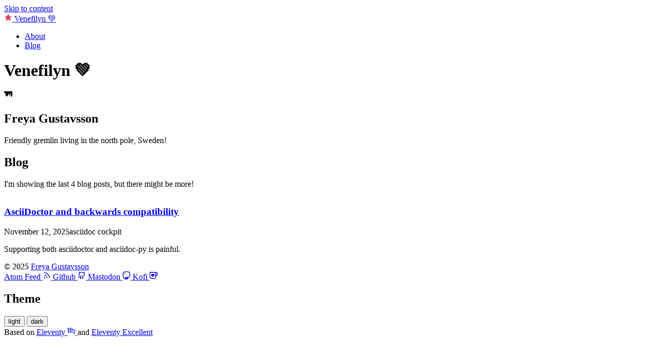

--- FILE ---
content_type: text/html; charset=utf-8
request_url: https://venefilyn.se/
body_size: 13690
content:
<!doctype html>
<html lang="en">
<head><meta charset="UTF-8"><meta name="viewport" content="width=device-width,initial-scale=1"><title>Venefilyn 💚</title><base href="/"><script><!-- inlined for all pages -->
(()=>{var p=Object.defineProperty;var u=(c,t,e)=>t in c?p(c,t,{enumerable:!0,configurable:!0,writable:!0,value:e}):c[t]=e;var s=(c,t,e)=>u(c,typeof t!="symbol"?t+"":t,e);var r=class r extends HTMLElement{constructor(){super(),this.ready=new Promise(t=>{this.readyResolve=t})}static getParents(t,e=!1){let a=[];for(;t;){if(t.matches&&t.matches(r.tagName)){if(e&&t===e)break;d.hasConditions(t)&&a.push(t)}t=t.parentNode}return a}static async ready(t,e){if(e||(e=r.getParents(t)),e.length===0)return;let a=await Promise.all(e.map(i=>i.wait()));if(a.length)return a[0]}forceFallback(){window.Island&&Object.assign(r.fallback,window.Island.fallback);for(let t in r.fallback){let e=Array.from(this.querySelectorAll(t)).reverse();for(let a of e){if(!a.isConnected)continue;let i=r.getParents(a);if(i.length===1){let o=r.ready(a,i);r.fallback[t](o,a,r.prefix)}}}}wait(){return this.ready}async connectedCallback(){d.hasConditions(this)&&this.forceFallback(),await this.hydrate()}getTemplates(){return this.querySelectorAll(`template[${r.attr.template}]`)}replaceTemplates(t){for(let e of t){if(r.getParents(e,this).length>0)continue;let a=e.getAttribute(r.attr.template);if(a==="replace"){let i=Array.from(this.childNodes);for(let o of i)this.removeChild(o);this.appendChild(e.content);break}else{let i=e.innerHTML;if(a==="once"&&i){if(r.onceCache.has(i)){e.remove();return}r.onceCache.set(i,!0)}e.replaceWith(e.content)}}}async hydrate(){let t=[];this.parentNode&&t.push(r.ready(this.parentNode));let e=d.getConditions(this);for(let a in e)d.map[a]&&t.push(d.map[a](e[a],this));await Promise.all(t),this.replaceTemplates(this.getTemplates());for(let a of r.onReady.values())await a.call(this,r);this.readyResolve(),this.setAttribute(r.attr.ready,""),this.querySelectorAll(`[${r.attr.defer}]`).forEach(a=>a.removeAttribute(r.attr.defer))}};s(r,"tagName","is-land"),s(r,"prefix","is-land--"),s(r,"attr",{template:"data-island",ready:"ready",defer:"defer-hydration"}),s(r,"onceCache",new Map),s(r,"onReady",new Map),s(r,"fallback",{":not(is-land,:defined,[defer-hydration])":(t,e,a)=>{let i=document.createElement(a+e.localName);for(let n of e.getAttributeNames())i.setAttribute(n,e.getAttribute(n));let o=e.shadowRoot;if(!o){let n=e.querySelector(":scope > template:is([shadowrootmode], [shadowroot])");if(n){let m=n.getAttribute("shadowrootmode")||n.getAttribute("shadowroot")||"closed";o=e.attachShadow({mode:m}),o.appendChild(n.content.cloneNode(!0))}}return o&&i.attachShadow({mode:o.mode}).append(...o.childNodes),i.append(...e.childNodes),e.replaceWith(i),t.then(()=>{i.shadowRoot&&e.shadowRoot.append(...i.shadowRoot.childNodes),e.append(...i.childNodes),i.replaceWith(e)})}});var f=r,l=class l{static hasConditions(t){return Object.keys(l.getConditions(t)).length>0}static getConditions(t){let e={};for(let a of Object.keys(l.map))t.hasAttribute(`on:${a}`)&&(e[a]=t.getAttribute(`on:${a}`));return e}static visible(t,e){if("IntersectionObserver"in window)return new Promise(a=>{let i=new IntersectionObserver(o=>{let[n]=o;n.isIntersecting&&(i.unobserve(n.target),a())});i.observe(e)})}static idle(){let t=new Promise(e=>{document.readyState!=="complete"?window.addEventListener("load",()=>e(),{once:!0}):e()});return"requestIdleCallback"in window?Promise.all([new Promise(e=>{requestIdleCallback(()=>{e()})}),t]):t}static interaction(t,e){let a=["click","touchstart"];return t&&(a=(t||"").split(",").map(i=>i.trim())),new Promise(i=>{function o(n){i();for(let m of a)e.removeEventListener(m,o)}for(let n of a)e.addEventListener(n,o,{once:!0})})}static media(t){let e={matches:!0};if(t&&"matchMedia"in window&&(e=window.matchMedia(t)),!e.matches)return new Promise(a=>{e.addListener(i=>{i.matches&&a()})})}static saveData(t){if(!(!("connection"in navigator)||navigator.connection.saveData===(t!=="false")))return new Promise(()=>{})}};s(l,"map",{visible:l.visible,idle:l.idle,interaction:l.interaction,media:l.media,"save-data":l.saveData});var d=l;"customElements"in window&&(window.customElements.define(f.tagName,f),window.Island=f);var y=f.ready;var h=class{};s(h,"attr",{autoInitType:"autoinit",import:"import"}),s(h,"types",{"petite-vue":function(t){t.createApp().mount(this)},vue:function(t){t.createApp().mount(this)},svelte:function(t){new t.default({target:this})},"svelte-ssr":function(t){new t.default({target:this,hydrate:!0})},preact:function(t){t.default(this)}});Island.onReady.set("import-autoinit",async function(c){let t,e=this.getAttribute(h.attr.import);if(e&&(t=await import(e)),t){let a=h.types[this.getAttribute(h.attr.autoInitType)||e];a&&await a.call(this,t)}});})();

(()=>{var a="theme-preference",l={dark:"#f8f8f8",light:"#2e2e2e"},t={value:d()};window.onload=()=>{let e=document.querySelector("#light-theme-toggle"),r=document.querySelector("#dark-theme-toggle");document.querySelector("[data-theme-switcher]")&&(c(),o(),e.addEventListener("click",()=>n("light")),r.addEventListener("click",()=>n("dark")),e.setAttribute("aria-pressed",t.value==="light"),r.setAttribute("aria-pressed",t.value==="dark"))};window.matchMedia("(prefers-color-scheme: dark)").addEventListener("change",({matches:e})=>{t.value=e?"dark":"light",i(),o()});function n(e){t.value=e,document.querySelector("#light-theme-toggle").setAttribute("aria-pressed",e==="light"),document.querySelector("#dark-theme-toggle").setAttribute("aria-pressed",e==="dark"),i(),o()}function d(){return localStorage.getItem(a)?localStorage.getItem(a):window.matchMedia("(prefers-color-scheme: dark)").matches?"dark":"light"}function i(){localStorage.setItem(a,t.value),c(),o()}function c(){document.firstElementChild.setAttribute("data-theme",t.value)}function o(){let e=document.querySelector('meta[name="theme-color"]'),r=t.value==="dark"?l.dark:l.light;e.setAttribute("content",r)}c();})();</script><script type="application/ld+json">{
    "@context": "https://schema.org",
    "@graph": [
      {
        "@type": "WebSite",
        "@id": "https://venefilyn.se#website",
        "url": "https://venefilyn.se",
        "name": "Venefilyn 💚",
        "description": "Friendly gremlin living in the north pole, Sweden",
        "inLanguage": "en_EN"
      }
    ]
  }</script><style>@layer tailwindBase{.transform{--tw-translate-x:0;--tw-translate-y:0;--tw-rotate:0;--tw-skew-x:0;--tw-skew-y:0;--tw-scale-x:1;--tw-scale-y:1}.filter{--tw-blur: ;--tw-brightness: ;--tw-contrast: ;--tw-grayscale: ;--tw-hue-rotate: ;--tw-invert: ;--tw-saturate: ;--tw-sepia: ;--tw-drop-shadow: }}@layer reset{*,:after,:before{box-sizing:border-box}*{text-wrap:pretty}h1,h2,h3,h4{text-wrap:balance}html:focus-within{scroll-behavior:smooth}body{line-height:1.5;min-height:100vh;min-height:100dvh;text-rendering:optimizeSpeed}blockquote,body,dd,dl,figure,h1,h2,h3,h4,p{margin:0}ol[role=list],ul[role=list]{list-style:none}[role=list]{padding:0}a{-webkit-text-decoration-skip:ink;color:currentColor;text-decoration-skip-ink:auto}canvas,img,picture,svg{background-repeat:no-repeat;background-size:cover;block-size:auto;font-style:italic;max-inline-size:100%;shape-margin:.75rem;vertical-align:middle}picture{display:block}button{all:unset}button,input,select,textarea{color:inherit;font:inherit}textarea{resize:vertical;resize:block}textarea:not([rows]){min-height:10em}[role=button],[role=option],button,label,select,summary{cursor:pointer}:target{scroll-margin-block-start:2ex}:focus{scroll-margin-block-end:8vh}dialog{max-height:unset;max-width:unset}[popover],dialog{background:none;border:none;inset:unset}[popover]{color:inherit}[popover]:not(:popover-open),dialog:not([open],[popover]){display:none!important}html:has(dialog[open]:modal){overflow:hidden}@media (prefers-reduced-motion:reduce){:focus-within{scroll-behavior:auto}*,:after,:before{animation-duration:.01ms!important;animation-iteration-count:1!important;scroll-behavior:auto!important;transition-duration:.01ms!important}}}@layer fonts{@font-face{font-display:swap;font-family:Atkinson Hyperlegible;font-style:normal;font-weight:400;src:local(""),url(/assets/fonts/atkinson/atkinson-hyperlegible-regular.woff2) format("woff2")}@font-face{font-display:swap;font-family:Atkinson Hyperlegible;font-style:italic;font-weight:400;src:local(""),url(/assets/fonts/atkinson/atkinson-hyperlegible-italic.woff2) format("woff2")}@font-face{font-display:swap;font-family:Atkinson Hyperlegible;font-style:normal;font-weight:700;src:local(""),url(/assets/fonts/atkinson/atkinson-hyperlegible-bold.woff2) format("woff2")}@font-face{font-display:swap;font-family:Redhat;font-style:normal;font-weight:900;src:local(""),url(/assets/fonts/redhat/red-hat-display-v7-latin-900.woff2) format("woff2")}}@layer tailwindComponents{:root{--color-gray-100:#f8f8f8;--color-gray-200:#e4e4e4;--color-gray-300:#aeaeae;--color-gray-400:grey;--color-gray-500:#636363;--color-gray-600:#484848;--color-gray-700:#3a3a3a;--color-gray-800:#2e2e2e;--color-gray-900:#161616;--color-pink:#dd4462;--color-pink-subdued:#ce5769;--color-blue:#4467dd;--color-blue-subdued:#4d6cc8;--color-gold:#fbbe25;--color-gold-subdued:#f1c15b;--border-radius-small:0.1875rem;--border-radius-medium:0.3rem;--space-3xs:clamp(0.125rem,0.11rem + 0.10vw,0.1875rem);--space-2xs:clamp(0.1875rem,0.15rem + 0.19vw,0.3125rem);--space-xs:clamp(0.3125rem,0.27rem + 0.19vw,0.4375rem);--space-s:clamp(0.625rem,0.55rem + 0.38vw,0.875rem);--space-m:clamp(0.875rem,0.74rem + 0.67vw,1.3125rem);--space-l:clamp(1.1875rem,0.96rem + 1.15vw,1.9375rem);--space-xl:clamp(2.375rem,2.03rem + 1.73vw,3.5rem);--space-2xl:clamp(3.5625rem,3.04rem + 2.60vw,5.25rem);--space-3xl:clamp(5.9375rem,5.07rem + 4.33vw,8.75rem);--space-xs-s:clamp(0.3125rem,0.14rem + 0.87vw,0.875rem);--space-s-m:clamp(0.625rem,0.41rem + 1.06vw,1.3125rem);--space-m-l:clamp(0.875rem,0.55rem + 1.63vw,1.9375rem);--space-l-xl:clamp(1.1875rem,0.48rem + 3.56vw,3.5rem);--space-l-2xl:clamp(2.375rem,1.49rem + 4.42vw,5.25rem);--space-xl-2xl:clamp(3.5625rem,1.97rem + 7.98vw,8.75rem);--space-2xl-3xl:clamp(5.9375rem,3.46rem + 12.40vw,14rem);--size-step-min-2:clamp(0.8125rem,0.75rem + 0.29vw,1rem);--size-step-min-1:clamp(1rem,0.88rem + 0.58vw,1.375rem);--size-step-0:clamp(1.1875rem,1.01rem + 0.87vw,1.75rem);--size-step-1:clamp(1.4375rem,1.21rem + 1.15vw,2.1875rem);--size-step-2:clamp(1.6875rem,1.36rem + 1.63vw,2.75rem);--size-step-3:clamp(2.0625rem,1.64rem + 2.12vw,3.4375rem);--size-step-4:clamp(2.5rem,1.96rem + 2.69vw,4.25rem);--size-step-5:clamp(2.9375rem,2.19rem + 3.75vw,5.375rem);--size-step-6:clamp(3.5rem,2.52rem + 4.90vw,6.6875rem);--leading-flat:1;--leading-fine:1.2;--leading-standard:1.4;--font-display:Redhat,Segoe UI,Roboto,Helvetica Neue,Arial,sans-serif;--font-base:Atkinson Hyperlegible,system-ui,sans-serif;--font-mono:ui-monospace,Cascadia Code,Source Code Pro,Menlo,Consolas,DejaVu Sans Mono,monospace;--font-regular:400;--font-bold:700;--font-extra-bold:900}}@layer variables{:root{--gutter:var(--space-m-l);--transition-duration:250ms;--transition-timing:ease;--wrapper-width:85rem;--tracking:-0.04ch;--tracking-s:-0.075ch;--tracking-wide:0.04ch;--stroke:1px solid var(--color-bg-accent);--gradient-rainbow:linear-gradient(90deg,#cf4662 10%,#fbbe25 30%,#62c95c 50%,#08bccb 75%,#a977d5 90%);--gradient-conic:conic-gradient(var(--color-primary) 0 28%,var(--color-secondary) 0 67%,var(--color-tertiary) 0 100%);--gradient-stripes:linear-gradient(45deg,var(--color-gray-900) 0 75%,var(--color-primary) 0 85%,var(--color-secondary) 0 92%,var(--color-tertiary) 0 100%);--color-light:var(--color-gray-100);--color-dark:var(--color-gray-900);--color-mid:var(--color-gray-400)}:root,:root[data-theme=light]{--color-text:var(--color-gray-800);--color-bg:var(--color-gray-100);--color-primary:var(--color-pink);--color-secondary:var(--color-blue);--color-tertiary:var(--color-gold);--color-text-accent:var(--color-gray-700);--color-bg-accent:var(--color-gray-200);--color-bg-accent-2:var(--color-gray-300)}@media (prefers-color-scheme:dark){:root{--color-text:var(--color-gray-100);--color-bg:var(--color-gray-800);--color-primary:var(--color-pink-subdued);--color-secondary:var(--color-blue-subdued);--color-tertiary:var(--color-gold-subdued);--color-text-accent:var(--color-gray-300);--color-bg-accent:var(--color-gray-700);--color-bg-accent-2:var(--color-gray-600)}}:root[data-theme=dark]{--color-text:var(--color-gray-100);--color-bg:var(--color-gray-800);--color-primary:var(--color-pink-subdued);--color-secondary:var(--color-blue-subdued);--color-tertiary:var(--color-gold-subdued);--color-text-accent:var(--color-gray-300);--color-bg-accent:var(--color-gray-700);--color-bg-accent-2:var(--color-gray-600)}}@layer global{html{color-scheme:light dark}body{accent-color:var(--color-primary);background-color:var(--color-bg);color:var(--color-text);display:flex;flex-direction:column;font-family:var(--font-base);font-size:var(--size-step-0);font-size-adjust:from-font;font-weight:var(--font-regular);letter-spacing:var(--tracking);line-height:var(--leading-standard)}main{flex:auto}h1,h2,h3{font-family:var(--font-display);font-weight:var(--font-extra-bold);letter-spacing:var(--tracking-s);line-height:var(--leading-fine)}h1{font-size:var(--size-step-6)}h2{font-size:var(--size-step-4)}blockquote,h3{font-size:var(--size-step-2)}blockquote{border-inline-start:.5rem solid var(--color-primary);padding:var(--space-m-l)}blockquote>*+*{margin-block-start:var(--space-m-l)}blockquote>:last-child{font-family:var(--font-base);font-size:var(--size-step-1);font-style:normal}input,textarea{caret-color:var(--color-primary)}svg{block-size:.6lh;flex:none;inline-size:auto}b,strong{font-weight:var(--font-bold)}hr{background-color:var(--color-bg-accent-2);border:none;height:1px;margin-block:var(--flow-space,var(--space-m-l));margin-inline-start:0;width:10%}figcaption{font-size:var(--size-step-min-1);margin-block-start:var(--space-s);padding-block-end:var(--space-xs);text-align:center}figcaption:after{border-block:var(--stroke);content:"";display:block;inline-size:50%;margin-block:var(--space-xs);margin-inline:auto;opacity:.8}a{text-decoration-thickness:.15ex;text-underline-offset:.2ch}a:not([class]):hover{text-decoration:none}:focus{outline:none}:focus-visible{outline:3px solid var(--focus-color,currentColor);outline-offset:var(--focus-offset,.3ch)}@supports (-moz-appearance:none){:root{--focus-offset:0.08em}}::-moz-selection{background-color:var(--color-text);color:var(--color-bg)}::selection{background-color:var(--color-text);color:var(--color-bg)}.preload-transitions *{transition:none!important}@media (scripting:none){.require-js{display:none}}}@layer compositions{.cluster{align-items:var(--cluster-vertical-alignment,center);display:flex;flex-direction:var(--cluster-direction,row);flex-wrap:var(--cluster-wrap,wrap);gap:var(--gutter,var(--space-s-l));justify-content:var(--cluster-horizontal-alignment,flex-start)}.flow>*+*{margin-block-start:var(--flow-space,1em)}.grid{display:grid;gap:var(--gutter,var(--space-s-m));grid-template-columns:repeat(var(--grid-placement,auto-fill),minmax(var(--grid-min-item-size,16rem),1fr))}.grid[data-rows=masonry]{align-items:start;grid-template-rows:masonry}.grid[data-layout="50-50"]{--grid-placement:auto-fit;--grid-min-item-size:clamp(16rem,50vw,28rem)}.grid[data-layout=thirds]{--grid-placement:auto-fit;--grid-min-item-size:clamp(16rem,33%,20rem)}.repel{align-items:var(--repel-vertical-alignment,center);display:flex;flex-wrap:wrap;gap:var(--gutter,var(--space-s-l));justify-content:space-between}.repel[data-nowrap]{flex-wrap:nowrap}.sidebar{display:flex;flex-wrap:wrap;gap:var(--gutter,var(--space-s-l))}.sidebar:not([data-direction])>:first-child{flex-basis:var(--sidebar-target-width,20rem);flex-grow:1}.sidebar:not([data-direction])>:last-child{flex-basis:0;flex-grow:999;min-inline-size:var(--sidebar-content-min-width,50%)}.sidebar[data-direction=rtl]>:last-child{flex-basis:var(--sidebar-target-width,20rem);flex-grow:1}.sidebar[data-direction=rtl]>:first-child{flex-basis:0;flex-grow:999;min-inline-size:var(--sidebar-content-min-width,50%)}.wrapper{--gap:clamp(1rem,6vw,3rem);--full:minmax(var(--gap),1fr);--content:min(var(--wrapper-width,85rem),100% - var(--gap) * 2);--popout:minmax(0,2rem);--feature:minmax(0,18rem);display:grid;grid-template-columns:[full-start] var(--full) [feature-start] var(--feature) [popout-start] var(--popout) [content-start] var(--content) [content-end] var(--popout) [popout-end] var(--feature) [feature-end] var(--full) [full-end]}.wrapper>*{grid-column:content}.side-note .side-wrapper{background-color:var(--color-secondary);border-radius:1rem;padding:1rem}@media (min-width:1360px){.wrapper>.side-note{height:0}.wrapper>.left-note{grid-column:feature-start}.wrapper>.right-note{grid-column:popout-end}}.prose-wrapper{--wrapper-width:64rem}.popout{grid-column:popout}.feature{grid-column:feature}.full{grid-column:full}}@layer blocks{.button{--button-bg:var(--color-text);--button-color:color-mix(in oklab,var(--button-bg) 10%,var(--color-bg));--button-hover-bg:color-mix(in oklab,var(--button-bg) 90%,var(--color-bg));--button-border-width:var(--border-thickness);--button-border-style:solid;--button-border-color:color-mix(in oklab,var(--button-bg) 80%,var(--color-text));--button-radius:var(--border-radius-small);--button-gap:var(--space-2xs);--button-padding:var(--space-xs) var(--space-m);--button-font-family:var(--font-body);--button-font-weight:var(--font-regular);--button-font-size:var(--size-step-0);--button-text-transform:none;--button-tracking:normal;align-items:center;background:var(--button-bg);border-color:var(--button-border-color);border-radius:var(--button-radius);border-style:var(--button-border-style);border-width:var(--button-border-width);color:var(--button-color);display:inline-flex;font-family:var(--button-font-family);font-size:var(--button-font-size);font-weight:var(--button-font-weight);gap:var(--button-gap);letter-spacing:var(--button-tracking);line-height:var(--leading-flat);padding:var(--button-padding);text-box-edge:cap alphabetic;text-box-trim:trim-both;text-decoration:none;text-transform:var(--button-text-transform)}.button svg{block-size:var(--button-icon-size,1.2cap)}.button:hover,.button[aria-current=page],.button[aria-pressed=true],.button[data-state=active]{background:var(--button-hover-bg);color:var(--button-color)}.button:focus{outline-color:var(--button-outline-color,var(--button-border-color))}.button:active{transform:scale(99%)}.button[data-button-variant=primary]{--button-bg:var(--color-primary);--button-color:var(--color-light);--button-color:color-mix(in oklab,var(--color-primary) 5%,var(--color-light))}.button[data-button-variant=secondary]{--button-bg:var(--color-secondary);--button-color:var(--color-light);--button-color:color-mix(in oklab,var(--color-secondary) 5%,var(--color-light))}.button[data-button-variant=tertiary]{--button-bg:var(--color-tertiary);--button-color:var(--color-dark);--button-color:color-mix(in oklab,var(--color-tertiary) 10%,var(--color-dark))}.button[data-ghost-button]{--button-bg:var(--color-bg);--button-border-color:var(--color-text);--button-color:var(--color-text);--button-hover-color:var(--color-bg)}.button[data-ghost-button]:hover{--_ghost-hover-bg:var(--color-bg);--_ghost-hover-bg:color-mix(in oklab,var(--button-bg) 95%,var(--color-dark));background:var(--_ghost-hover-bg);color:var(--button-color)}.button[data-small-button]{--button-border-width:2px;--button-radius:var(--border-radius-small);--button-font-size:var(--size-step-min-2);--button-padding:var(--space-2xs) var(--space-s) var(--space-3xs) var(--space-s);--button-text-transform:uppercase;--button-tracking:var(--tracking-wide)}.button[data-button-radius=hard]{--button-radius:0}:root{--color-code-orange:#e09952;--color-code-blue:var(--color-secondary);--color-code-indigo:#7d59c5;--color-code-violet:#e052bf;--color-code-pink:#e05269;--color-code-gray:#949494;--color-code-bg:color-mix(in oklab,var(--color-bg) 92%,#000)}code,pre{background-color:var(--color-code-bg);border-radius:var(--border-radius-medium);font-family:var(--font-mono);font-size:var(--size-step-min-1)}code[class*=language-],pre[class*=language-]{white-space:pre;word-break:normal;word-spacing:normal;word-wrap:normal;hyphens:none}pre{grid-column:popout!important;overflow-x:auto;padding:var(--space-s) var(--space-l)}:where(:not(pre))>code{padding:.1em .4em;position:relative;top:-.05em}pre[class*=language-]{overflow:auto;position:relative}[class*=language-] .namespace{opacity:.7}.token.atrule{color:var(--color-code-pink)}.token.attr-name{color:var(--color-code-orange)}.token.attr-value{color:var(--color-text-accent)}.token.attribute{color:var(--color-code-blue)}.token.boolean{color:var(--color-code-pink)}.token.builtin,.token.cdata,.token.char,.token.class,.token.class-name,.token.color{color:var(--color-code-orange)}.token.comment{color:var(--color-code-gray)}.token.constant,.token.deleted{color:var(--color-code-pink)}.token.doctype{color:var(--color-code-orange)}.token.entity,.token.function{color:var(--color-code-pink)}.token.hexcode{color:var(--color-code-orange)}.token.id,.token.important{color:var(--color-code-pink);font-weight:var(--font-bold)}.token.inserted{color:var(--color-code-orange)}.token.keyword{color:var(--color-code-pink);font-style:italic}.token.number{color:var(--color-text-accent)}.token.operator{color:var(--color-code-gray)}.token.prolog,.token.property{color:var(--color-code-orange)}.token.pseudo-class,.token.pseudo-element{color:var(--color-code-blue)}.token.punctuation{color:var(--color-code-gray)}.token.regex{color:var(--color-code-orange)}.token.selector{color:var(--color-code-pink)}.token.string{color:var(--color-text-accent)}.token.symbol,.token.tag,.token.unit{color:var(--color-code-pink)}.token.url{color:var(--color-code-violet)}.token.variable{color:var(--color-code-pink)}.codepen a{--icon-size:1.2em;align-items:center;display:flex;gap:var(--space-2xs)}.prose .cp_embed_wrapper,.prose .cp_embed_wrapper+script+:not(h2){--flow-space:var(--space-l)}.cp_embed_wrapper{display:grid;grid-column:popout;grid-template-areas:"container";overflow:auto;place-items:center;position:relative;resize:horizontal}.cp_embed_wrapper iframe{grid-area:container;width:100%}.indicator,a[href^=http]:not([href*="localhost:8080"]):not([href*="eleventy-excellent.netlify.app"]):not(.button):not(.no-indicator){padding-inline-end:.8em}.indicator:after,a[href^=http]:not([href*="localhost:8080"]):not([href*="eleventy-excellent.netlify.app"]):not(.no-indicator):after{background-image:url(/assets/images/template/external.svg);background-position:50%;background-repeat:no-repeat;background-size:60% auto;block-size:1em;content:"(external link)";display:inline-block;inline-size:1em;overflow:hidden;position:absolute;text-indent:1em;white-space:nowrap}.mainnav{--nav-list-timing-function:cubic-bezier(0.68,-0.55,0.27,1.55);inset-inline-end:0;position:var(--nav-position,absolute)}.mainnav:has([data-drawer-toggle][aria-expanded=true]){--nav-position:fixed;inset-inline-end:var(--gap)}.mainnav ul{--gutter:var(--space-xs);--cluster-vertical-alignment:normal;--cluster-wrap:wrap;--cluster-direction:column;--nav-list-background:var(--color-bg);--nav-list-shadow:-5px 0 11px 0 rgba(0,0,0,.2);--nav-list-height:100dvh;--nav-list-padding-block:var(--space-2xl);--nav-list-padding-inline:var(--space-s);--nav-list-position:fixed;--nav-list-width:min(18rem,100vw);--nav-list-visibility:hidden;--nav-list-opacity:0;background:var(--nav-list-background);block-size:var(--nav-list-height);box-shadow:var(--nav-list-shadow);inline-size:var(--nav-list-width);inset-block-start:0;inset-inline-end:0;list-style:none;margin:0;opacity:var(--nav-list-opacity);padding-block:var(--nav-list-padding-block);padding-inline:var(--nav-list-padding-inline);position:var(--nav-list-position);transition:opacity .3 var(--nav-list-timing-function),visibility .3s ease-in-out;visibility:var(--nav-list-visibility)}.mainnav ul[no-flash]{transition:none}@media (prefers-reduced-motion:no-preference){.mainnav>ul{--nav-list-transform:translateX(100%);--nav-list-opacity:1;transform:var(--nav-list-transform);transition:transform .5s var(--nav-list-timing-function),visibility .3s linear}.mainnav svg{transition:transform .4s var(--nav-list-timing-function)}}.mainnav [data-drawer-toggle]{--gutter:var(--space-2xs);--cluster-vertical-alignment:center;background:var(--color-bg);display:var(--nav-button-display,inline-flex);line-height:var(--leading-flat);padding:var(--space-2xs) 0;position:relative;z-index:2}.mainnav [data-drawer-toggle][aria-expanded=true]+ul{--cluster-wrap:nowrap;--nav-list-visibility:visible;--nav-list-transform:translateX(0);--nav-list-opacity:1;overflow-y:auto}body:has([data-drawer-toggle][aria-expanded=true]){overflow:hidden}.mainnav span{font-family:var(--font-display);font-size:var(--size-step-min-1);font-weight:var(--font-bold);text-transform:uppercase}.mainnav svg{block-size:.9em;color:var(--color-text);stroke-width:3}.mainnav [aria-expanded=true] svg{transform:rotate(45deg)}.mainnav :is(a,[data-submenu-toggle]){--nav-item-background:transparent;--nav-item-text-color:var(--color-text);--nav-item-padding:var(--space-xs) var(--space-2xs);--nav-item-decoration-color:transparent;--nav-item-font-size:var(--size-step-0);--nav-item-font-weight:var(--font-bold);background:var(--nav-item-background);border-radius:var(--border-radius-medium);color:var(--nav-item-text-color);display:block;font-size:var(--nav-item-font-size);padding:var(--nav-item-padding);text-decoration-color:var(--nav-item-decoration-color);text-decoration-line:underline;text-decoration-thickness:3px;text-underline-offset:.2em}.mainnav:has(.nav-sublist) :is(a,[data-submenu-toggle]){font-weight:var(--nav-item-font-weight)}.mainnav [data-submenu-toggle]{align-items:center;display:flex;gap:var(--space-2xs);inline-size:100%;justify-content:space-between}.mainnav [data-submenu-toggle] svg{margin-inline-end:calc(var(--gap) - var(--nav-list-padding-inline))}.mainnav :is(a,[data-submenu-toggle]):hover{--nav-item-background:transparent;--nav-item-text-color:var(--color-text);--nav-item-decoration-color:var(--color-bg-accent-2)}.mainnav [aria-current=page],.mainnav [data-state=active]{--nav-item-background:var(--color-bg);--nav-item-text-color:var(--color-primary);--nav-item-decoration-color:var(--color-primary)}li:has(ul a[aria-current=page])>[data-submenu-toggle]{--nav-item-background:var(--color-bg);--nav-item-text-color:var(--color-text);--nav-item-decoration-color:var(--color-text)}.mainnav [data-submenu-toggle][aria-expanded=false]+ul{display:none}.mainnav .nav-sublist{--gutter:0;--cluster-direction:column;--nav-sublist-position:relative;--nav-sublist-background:var(--color-bg);--nav-sublist-width:100%;--nav-list-visibility:visible;--nav-list-opacity:1;--nav-list-padding-block:0 var(--space-m);--nav-list-padding-inline:0;background:var(--nav-sublist-background);block-size:auto;box-shadow:none;inline-size:var(--nav-sublist-width);position:var(--nav-sublist-position);z-index:2}.mainnav .nav-sublist a{--nav-item-font-weight:var(--font-regular)}@media (min-width:662px){.mainnav{--nav-position:static;--nav-button-display:none}.mainnav :is(a,[data-submenu-toggle]){--nav-item-font-weight:var(--font-regular)}.mainnav ul{--cluster-direction:row;--nav-list-position:static;--nav-list-padding-block:0;--nav-list-padding-inline:0;--nav-list-height:auto;--nav-list-width:100%;--nav-list-shadow:none;--nav-list-visibility:visible;--nav-list-transform:translateX(0);--nav-list-opacity:1}.mainnav [aria-current=page],.mainnav [data-state=active],li:has(ul a[aria-current=page])>[data-submenu-toggle]{--nav-item-background:transparent;--nav-item-text-color:var(--color-primary);--nav-item-decoration-color:var(--color-primary)}.mainnav [data-submenu-toggle]{inline-size:auto}.mainnav [data-submenu-toggle] svg{margin-inline-end:0}.mainnav .nav-sublist{--nav-sublist-position:absolute;--nav-sublist-background:var(--color-bg);--nav-sublist-border:var(--color-text);--nav-sublist-width:max-content;--nav-list-padding-block:var(--space-xs);--nav-list-padding-inline:var(--space-xs);border:3px solid var(--nav-sublist-border);inset-block-start:var(--space-xl);inset-inline-start:var(--space-2xs)}}.mainnav ul:first-child{--cluster-direction:row;--nav-list-position:static;--nav-list-padding-block:0;--nav-list-padding-inline:0;--nav-list-height:auto;--nav-list-width:100%;--nav-list-shadow:none;--nav-list-visibility:visible;--nav-list-transform:translateX(0);--nav-list-opacity:1}.mainnav ul:first-child [aria-current=page],.mainnav ul:first-child [data-state=active]{--nav-item-background:transparent;--nav-item-text-color:var(--color-primary);--nav-item-decoration-color:var(--color-primary)}.mainnav:has(ul:first-child){--nav-position:relative}@media (scripting:none){.mainnav ul:first-child ul.nav-sublist{--cluster-direction:row;--cluster-wrap:wrap}@media (min-width:662px){.mainnav ul:first-child ul.nav-sublist{--cluster-direction:column}}}.prose{--flow-space:var(--space-m-l);--wrapper-width:58rem}.prose :is(pre,pre+*,figure,picture){--flow-space:var(--space-m-l)}.prose :is(figure+*,picture+*){--flow-space:var(--space-xl)}.prose :is(img,video){border:var(--stroke)}.prose :is(h2,h3,h4){--flow-space:1.5em;hyphens:auto;overflow-wrap:anywhere}@media (min-width:1000px){.prose :is(h1,h2,h3){hyphens:unset;overflow-wrap:unset}}.prose :is(h1,h2,h3,h4)+:not([class]):not(figure){--flow-space:var(--space-l)}.prose :is(p,li,dl,blockquote){max-inline-size:60ch;text-wrap:pretty}.prose .heading-anchor:where(:hover,:focus){text-decoration:none}.heading-anchor{text-decoration:none}.prose mark{background-color:var(--color-tertiary);color:var(--color-dark)}.prose :is(ul,ol):not([class]) li+li,.prose :is(ul,ol):not([class]) li>:is(ol,ul){padding-block-start:var(--space-s)}.prose :is(ul:not([class]):not([role=list])) li::marker{color:var(--color-primary);content:"– "}.prose ul:not([class]){padding-inline-start:1.3ch}.prose ol:not([class]){padding-inline-start:1.7ch}.prose ol li::marker{color:var(--color-primary)}.prose img{border-radius:var(--border-radius-medium)}@media (max-width:640px){.prose a,.prose>*{overflow-wrap:break-word;word-wrap:break-word;hyphens:auto;word-break:break-word}}.section>.divider:first-child{transform:rotate(180deg) translateY(-1px)}.section__inner{background-color:var(--spot-color,var(--color-bg-accent));color:var(--color-text)}.section blockquote{font-size:var(--size-step-4);font-weight:var(--font-bold);letter-spacing:var(--tracking-s);line-height:1}.section :is(h1,h2,h3,blockquote){opacity:95%}.divider{block-size:3.5em;display:block;fill:var(--spot-color,var(--color-bg));inline-size:100%}.divider>.divider{transform:translateY(-1px)}.site-footer{--cluster-horizontal-alignment:center}.site-footer a:not(.creator a){padding:var(--space-xs)}.site-footer .creator a:hover{-webkit-background-clip:text;background-clip:text;background-image:var(--gradient-rainbow);background-repeat:repeat;background-size:100%;color:transparent}.site-footer .creator a:hover svg{color:var(--color-primary)}.logo{--gutter:var(--space-xs);font-size:var(--size-step-0);padding:var(--space-s) 0;text-decoration:none}.skip-link{clip:rect(1px,1px,1px,1px);block-size:1px;display:block;inline-size:1px;left:1rem;overflow:hidden;position:absolute;top:1rem;z-index:999}.skip-link:focus{clip:auto;background-color:var(--color-text);block-size:auto;border-radius:var(--border-radius-medium);color:var(--color-bg);inline-size:auto;line-height:1;overflow:visible;padding:var(--space-xs) var(--space-s-m)}.skip-link:not(:focus){border:0;clip:rect(0 0 0 0);block-size:auto;inline-size:1px;margin:0;overflow:hidden;padding:0;position:absolute;white-space:nowrap}.gradient-text{background-image:var(--gradient-conic);background-size:50%;padding:.6rem 0}.gradient-text,.gradient-text-linear{-webkit-background-clip:text;background-clip:text;color:transparent}.gradient-text-linear{background-image:var(--gradient-rainbow);background-repeat:repeat;background-size:100%}.theme-switch h2{font-family:var(--font-base);font-size:var(--size-step-min-1)}.theme-switch .button[aria-pressed=true]{--_color-contrast:var(--color-tertiary);--button-bg:var(--_color-contrast);--button-color:var(--color-dark);--button-hover-color:var(--color-dark);--button-border-color:var(--_color-contrast);outline-color:var(--_color-contrast)}is-land:not(:defined) .theme-switch{display:none}}@layer tailwindUtilities{.collapse{visibility:collapse}.absolute{position:absolute}.relative{position:relative}.my-s-m{margin-bottom:clamp(.625rem,.41rem + 1.06vw,1.3125rem);margin-top:clamp(.625rem,.41rem + 1.06vw,1.3125rem)}.mt-l-xl{margin-top:clamp(1.1875rem,.48rem + 3.56vw,3.5rem)}.mt-s-m{margin-top:clamp(.625rem,.41rem + 1.06vw,1.3125rem)}.mt-xl{margin-top:clamp(2.375rem,2.03rem + 1.73vw,3.5rem)}.mt-xs{margin-top:clamp(.3125rem,.27rem + .19vw,.4375rem)}.block{display:block}.inline{display:inline}.flex{display:flex}.grid{display:grid}.contents{display:contents}.hidden{display:none}.transform{transform:translate(var(--tw-translate-x),var(--tw-translate-y)) rotate(var(--tw-rotate)) skewX(var(--tw-skew-x)) skewY(var(--tw-skew-y)) scaleX(var(--tw-scale-x)) scaleY(var(--tw-scale-y))}.resize{resize:both}.justify-center{justify-content:center}.p-s-m{padding:clamp(.625rem,.41rem + 1.06vw,1.3125rem)}.text-center{text-align:center}.font-display{font-family:Redhat,Segoe UI,Roboto,Helvetica Neue,Arial,sans-serif}.text-step-0{font-size:clamp(1.1875rem,1.01rem + .87vw,1.75rem)}.text-step-1{font-size:clamp(1.4375rem,1.21rem + 1.15vw,2.1875rem)}.text-step-2{font-size:clamp(1.6875rem,1.36rem + 1.63vw,2.75rem)}.text-step-4{font-size:clamp(2.5rem,1.96rem + 2.69vw,4.25rem)}.text-step-min-1{font-size:clamp(1rem,.88rem + .58vw,1.375rem)}.capitalize{text-transform:capitalize}.italic{font-style:italic}.filter{filter:var(--tw-blur) var(--tw-brightness) var(--tw-contrast) var(--tw-grayscale) var(--tw-hue-rotate) var(--tw-invert) var(--tw-saturate) var(--tw-sepia) var(--tw-drop-shadow)}.flow-space-m{--flow-space:clamp(0.875rem,0.74rem + 0.67vw,1.3125rem)}.region-space-l{--region-space:clamp(1.1875rem,0.96rem + 1.15vw,1.9375rem)}.gutter-2xs{--gutter:clamp(0.1875rem,0.15rem + 0.19vw,0.3125rem)}.gutter-xs{--gutter:clamp(0.3125rem,0.27rem + 0.19vw,0.4375rem)}.gutter-s{--gutter:clamp(0.625rem,0.55rem + 0.38vw,0.875rem)}.gutter-xs-s{--gutter:clamp(0.3125rem,0.14rem + 0.87vw,0.875rem)}.ontop{position:relative;z-index:1}.region{--region-space-fallback:var(--region-space,var(--space-l-xl));padding-block-end:var(--region-space-bottom,var(--region-space-fallback));padding-block-start:var(--region-space-top,var(--region-space-fallback))}@media (prefers-reduced-motion:no-preference){@keyframes spin{0%{transform:rotate(0deg)}to{transform:rotate(1turn)}}}.visually-hidden{border:0;clip:rect(0 0 0 0);height:0;margin:0;overflow:hidden;padding:0;position:absolute;white-space:nowrap;width:1px}}</style><style>custom-card{--gutter:var(--space-xs-s);background-color:var(--card-bg,var(--color-bg-accent));border:4px solid var(--color-bg-accent);border-radius:var(--border-radius-medium);color:var(--color-text);display:grid;grid-template-rows:[image] max-content [headline] max-content [meta] max-content [desc] auto [footer] max-content;max-inline-size:unset;padding:var(--space-s-m)}custom-card>:empty{display:none}custom-card ::-moz-selection{background-color:var(--color-secondary);color:var(--color-dark)}custom-card ::selection{background-color:var(--color-secondary);color:var(--color-dark)}custom-card :is(h2,h3){--flow-space:var(--space-m);grid-row:headline}custom-card :is(h2,h3) a{text-decoration:none}custom-card>:is(picture,figure){grid-row:image;--flow-space:0}custom-card img{aspect-ratio:16/9;block-size:auto;max-inline-size:var(--max-img-width,100%);-o-object-fit:cover;object-fit:cover;-o-object-position:center;object-position:center}custom-card>.meta{font-size:var(--size-step-min-1);grid-row:meta}custom-card>p{grid-row:desc}custom-card>footer{font-size:var(--size-step-min-2);grid-row:footer}custom-card :is(a,p,h2,h3){overflow-wrap:break-word;word-wrap:break-word;word-break:break-word}custom-card[no-padding]{background-color:transparent;border:4px solid var(--color-bg-accent);border-radius:none;padding:0}custom-card[img-square] img{aspect-ratio:1}custom-card[clickable]:focus-within,custom-card[clickable]:hover{border:4px solid var(--color-primary)}custom-card[clickable]:focus-within a:focus{outline:none}custom-card[clickable]{position:relative}custom-card[clickable] a:after{bottom:0;content:"";left:0;position:absolute;right:0;top:0}</style><link rel="preload" href="/assets/fonts/redhat/red-hat-display-v7-latin-900.woff2" as="font" type="font/woff2" crossorigin><link rel="preload" href="/assets/fonts/atkinson/atkinson-hyperlegible-regular.woff2" as="font" type="font/woff2" crossorigin><meta name="description" content="Friendly gremlin living in the north pole, Sweden."><meta name="theme-color" content="#2e2e2e" media="(prefers-color-scheme: dark)"><meta name="theme-color" content="#f8f8f8" media="(prefers-color-scheme: light)"><meta name="robots" content="index,follow"><meta name="googlebot" content="index,follow"><meta name="generator" content="Eleventy v3.1.2"><meta name="format-detection" content="telephone=no"><meta name="color-scheme" content="light dark"><meta name="view-transition" content="same-origin"><link rel="canonical" href="https://venefilyn.se/"><link rel="author" href="humans.txt"><link rel="me" href="https://snug.moe/@Venefilyn"><meta name="fediverse:creator" content="@Venefilyn@snug.moe"><meta property="og:url" content="https://venefilyn.se/"><meta property="og:type" content="website"><meta property="og:title" content="Venefilyn 💚"><meta property="og:image" content="https://venefilyn.se/assets/images/template/opengraph-default.jpg"><meta property="og:image:alt" content="Friendly gremlin living in the north pole, Sweden"><meta property="og:image:width" content="1200"><meta property="og:image:height" content="630"><meta property="og:description" content="Friendly gremlin living in the north pole, Sweden."><meta property="og:site_name" content="Venefilyn 💚"><meta property="og:locale" content="en_EN"><meta property="article:author" content="Freya Gustavsson"><link rel="alternate" type="application/atom+xml" title="Atom Feed: Venefilyn 💚" href="/feed.xml"><link rel="alternate" type="application/json" title="JSON Feed: Venefilyn 💚" href="/feed.json"><link rel="icon" href="/favicon.ico" sizes="any"><link rel="icon" href="/favicon.svg" type="image/svg+xml"><link rel="apple-touch-icon" sizes="180x180" href="/apple-touch-icon.png"><link rel="manifest" href="/site.webmanifest"></head><body class="base"><header class="wrapper"><a href="#main" class="skip-link">Skip to content</a><div class="repel ontop gutter-s"><a href="/" aria-current="page" class="logo | cluster"><svg xmlns="http://www.w3.org/2000/svg" width="1em" height="1em" fill="#dd4462" viewBox="0 0 24 24" aria-hidden="true"><path fill-rule="evenodd" d="M10.788 3.21c.448-1.077 1.976-1.077 2.424 0l2.082 5.007 5.404.433c1.164.093 1.636 1.545.749 2.305l-4.117 3.527 1.257 5.273c.271 1.136-.964 2.033-1.96 1.425L12 18.354 7.373 21.18c-.996.608-2.231-.29-1.96-1.425l1.257-5.273-4.117-3.527c-.887-.76-.415-2.212.749-2.305l5.404-.433z" clip-rule="evenodd"></path></svg> <span class="font-display">Venefilyn 💚</span></a><nav id="mainnav" aria-label="Main" class="mainnav"><ul role="list" no-flash class="cluster"><li><a href="/about/">About</a></li><li><a href="/blog/">Blog</a></li></ul></nav></div></header><main id="main" class="flow"><div class="wrapper"><header style="--spot-color: var(--color-primary)" class="full | section"><div class="section__inner flow region"><h1 style="color: var(--color-light)" class="text-center">Venefilyn 💚</h1></div><svg xmlns="http://www.w3.org/2000/svg" width="1em" height="1em" preserveAspectRatio="none" viewBox="0 0 1440 320" aria-hidden="true" class="divider"><path d="M0 64h16c16 0 48 0 80-5.3 32-5.7 64-15.7 96 10.6C224 96 256 160 288 176s64-16 96-16 64 32 96 42.7c32 10.3 64 .3 96-10.7s64-21 96-32 64-21 96-42.7C800 96 832 64 864 90.7 896 117 928 203 960 208s64-69 96-106.7q48-55.95 96 0c32 37.7 64 111.7 96 133.4 32 21.3 64-10.7 96-32 32-21.7 64-31.7 80-37.4l16-5.3V0H0Z"></path></svg></header><article class="full | region"><div class="prose wrapper flow"><h2 id="an-eleventy-starter">Freya Gustavsson</h2><p>Friendly gremlin living in the north pole, Sweden!</p></div></article><section class="full | region"><div class="prose wrapper flow"><h2>Blog</h2><p>I'm showing the last 4 blog posts, but there might be more!</p><div class="feature | region region-space-l"><is-land on:visible>
  <custom-masonry data-rows="masonry" data-layout="50-50" class="grid">
    <custom-card clickable class="flow no-indicator">
  
  <h3 class="text-step-2"><a href="/blog/asciidoctor-and-backwards-compatibility/">AsciiDoctor and backwards compatibility</a></h3>
  <div class="meta | cluster"><span><time datetime="2025-11-12T00:00:00.000Z">November 12, 2025</time></span><span data-small-button class="button">asciidoc</span> <span data-small-button class="button">cockpit</span></div>
  <p>Supporting both asciidoctor and asciidoc-py is painful.</p>
  

</custom-card>

    <template data-island="once">
      <script src="/assets/scripts/components/custom-masonry.js" type="module"></script>
    </template>
  </custom-masonry>
</is-land>
</div></div></section></div></main><footer class="site-footer mt-l-xl p-s-m"><div class="wrapper"><div class="cluster gutter-xs"><nav aria-label="Complementary" class="cluster text-step-0">© 2025 <a href="/" aria-current="page"><span class="font-display">Freya Gustavsson</span></a></nav><nav aria-label="Platforms" class="cluster"><a href="/feed.xml" rel="alternate" type="application/atom+xml"><span class="visually-hidden">Atom Feed</span> <svg xmlns="http://www.w3.org/2000/svg" width="1em" height="1em" fill="none" stroke="currentColor" stroke-width="2" viewBox="0 0 24 24" aria-hidden="true"><title>RSS</title><path d="M4 11a9 9 0 0 1 9 9M4 4a16 16 0 0 1 16 16"></path><circle cx="5" cy="19" r="1"></circle></svg> </a><a href="https://github.com/Venefilyn" rel="me" class="no-indicator"><span class="visually-hidden">Github</span> <svg xmlns="http://www.w3.org/2000/svg" width="1em" height="1em" fill="none" stroke="currentColor" stroke-linecap="round" stroke-linejoin="round" stroke-width="2" viewBox="0 0 24 24" aria-hidden="true"><path d="M15 22v-4a4.8 4.8 0 0 0-1-3.5c3 0 6-2 6-5.5.08-1.25-.27-2.48-1-3.5.28-1.15.28-2.35 0-3.5 0 0-1 0-3 1.5-2.64-.5-5.36-.5-8 0C6 2 5 2 5 2c-.3 1.15-.3 2.35 0 3.5A5.4 5.4 0 0 0 4 9c0 3.5 3 5.5 6 5.5-.39.49-.68 1.05-.85 1.65S8.93 17.38 9 18v4"></path><path d="M9 18c-4.51 2-5-2-7-2"></path></svg> </a><a href="https://snug.moe/@Venefilyn" rel="me" class="no-indicator"><span class="visually-hidden">Mastodon</span> <svg xmlns="http://www.w3.org/2000/svg" width="1em" height="1em" fill="none" stroke="currentColor" stroke-width="2" viewBox="0 0 24 24" aria-hidden="true"><path d="M21.887 5.996c-.308-2.314-2.298-4.14-4.655-4.492-.399-.059-1.906-.278-5.398-.278h-.026c-3.495 0-4.243.219-4.642.278-2.295.345-4.387 1.982-4.897 4.326-.242 1.153-.268 2.433-.222 3.606.065 1.684.078 3.361.228 5.039a24 24 0 0 0 .543 3.304c.484 2.009 2.439 3.68 4.355 4.359 2.049.71 4.256.829 6.368.342q.347-.085.69-.193c.513-.165 1.114-.351 1.559-.676q.009-.006.013-.016.006-.01.007-.024v-1.624s0-.013-.007-.02q-.002-.01-.013-.016l-.02-.01h-.019a17.4 17.4 0 0 1-4.132.49c-2.397 0-3.041-1.153-3.224-1.63a5.3 5.3 0 0 1-.281-1.287q0-.01.003-.019.002-.012.013-.017l.02-.01h.023c1.33.325 2.697.491 4.067.491.33 0 .657 0 .987-.01 1.376-.04 2.828-.11 4.184-.378.033-.007.069-.013.098-.02 2.138-.418 4.172-1.724 4.378-5.032.006-.129.026-1.365.026-1.498 0-.461.147-3.258-.023-4.979z"></path><path fill="currentColor" stroke-width="1" d="M6.061 7.288c0-.676.533-1.219 1.193-1.219.661 0 1.193.547 1.193 1.219 0 .673-.532 1.22-1.193 1.22-.66 0-1.193-.547-1.193-1.22Z"></path></svg> </a><a href="https://ko-fi.com/venefilyn" rel="me" class="no-indicator"><span class="visually-hidden">Kofi</span> <svg xmlns="http://www.w3.org/2000/svg" width="1em" height="1em" fill="none" stroke="currentColor" stroke-width="2" viewBox="0 0 24 24" aria-hidden="true"><path stroke-linecap="round" stroke-linejoin="round" d="M18 3h1c1.06 0 2.078.527 2.828 1.464C22.578 5.402 23 6.674 23 8s-.421 2.598-1.172 3.536C21.078 12.473 20.061 13 19 13h-1M1 3h17v12.461c0 1.47-.512 2.878-1.423 3.917-.91 1.038-2.146 1.622-3.434 1.622H5.857c-1.288 0-2.523-.584-3.434-1.622S1 16.93 1 15.46z"></path><path fill="currentColor" stroke-linecap="round" stroke-linejoin="round" stroke-width="1" d="M13.288 8.707a2.43 2.43 0 0 0-2.65-.52c-.3.12-.57.3-.8.53l-.34.34-.35-.34a2.43 2.43 0 0 0-3.44 0c-.95.939-1 2.527.2 3.736L9.497 16l3.6-3.547c1.2-1.208 1.14-2.797.19-3.736v-.01Z"></path></svg></a></nav></div><is-land on:idle><div role="region" aria-labelledby="theme-switcher-label" data-theme-switcher style="--cluster-horizontal-alignment: center; --gutter: 0.5rem" class="theme-switch | cluster mt-xs"><h2 id="theme-switcher-label">Theme</h2><button id="light-theme-toggle" data-theme="light" data-ghost-button data-small-button class="button"><span>light</span></button> <button id="dark-theme-toggle" data-theme="dark" data-ghost-button data-small-button class="button"><span>dark</span></button></div></is-land><aside class="creator | cluster gutter-2xs text-step-min-1 mt-xl">Based on <a href="https://www.11ty.dev/" class="no-indicator"><span class="visually-hidden">Eleventy</span> <svg xmlns="http://www.w3.org/2000/svg" width="1em" height="1em" fill="none" viewBox="0 0 29 29" aria-hidden="true"><path fill="currentColor" d="M9.156 22.425q-.324 0-.324-.878V7.08q0-.419-.168-.394l-1.035.263q-.284.026-.284-.576V5.116q0-.523.31-.588l3.415-.89a.5.5 0 0 1 .116-.012q.284 0 .283.615V21.55q0 .878-.336.877zm8.846.027q-.518 0-.899-.073a2.4 2.4 0 0 1-.795-.328 2 2 0 0 1-.68-.7q-.265-.446-.432-1.245t-.168-1.899v-6.714q0-.263-.142-.263h-.802q-.324 0-.324-.627v-.708q0-.64.324-.641h.803q.14 0 .141-.353l.233-5.093q.039-.693.336-.693h1.295q.324 0 .324.693v5.093q-.001.354.156.353h1.65q.324 0 .324.641v.708q0 .627-.324.627h-1.655q-.09 0-.122.046-.032.045-.031.217v6.756q0 .759.096 1.264.097.504.283.739.188.235.375.313.188.08.459.078h.917q.349.001.348.484v.785q0 .537-.374.537zm4.964 1.57q.296 0 .516-.49.22-.493.221-1.396 0-.211-.26-1.454l-2.536-10.67a2 2 0 0 1-.026-.29q0-.47.195-.47h1.566q.18 0 .297.123.12.124.18.503l1.681 9.008q.051.157.065.158.052-.002.053-.144l1.319-8.983q.052-.392.16-.53a.34.34 0 0 1 .28-.138h1.085q.22 0 .22.51 0 .118-.026.302l-2.303 12.138q-.271 1.506-.595 2.305-.324.798-.726 1.086a1.85 1.85 0 0 1-1.061.302h-.13q-1.048 0-1.422-.564-.104-.118-.103-.603 0-.97.31-.97.026 0 .466.131.445.138.574.136M2.648 22.45q-.324.001-.324-.877V7.105q0-.42-.169-.394l-1.035.262Q.836 7 .837 6.397V5.14q0-.521.31-.588l3.417-.892a.5.5 0 0 1 .116-.012q.284 0 .283.615v17.309q0 .878-.336.877z"></path></svg> </a>and <a href="https://github.com/madrilene/eleventy-excellent">Eleventy Excellent</a></aside></div></footer><script type="module" src="/assets/scripts/components/custom-easteregg.js"></script><custom-easteregg></custom-easteregg></body>
</html>